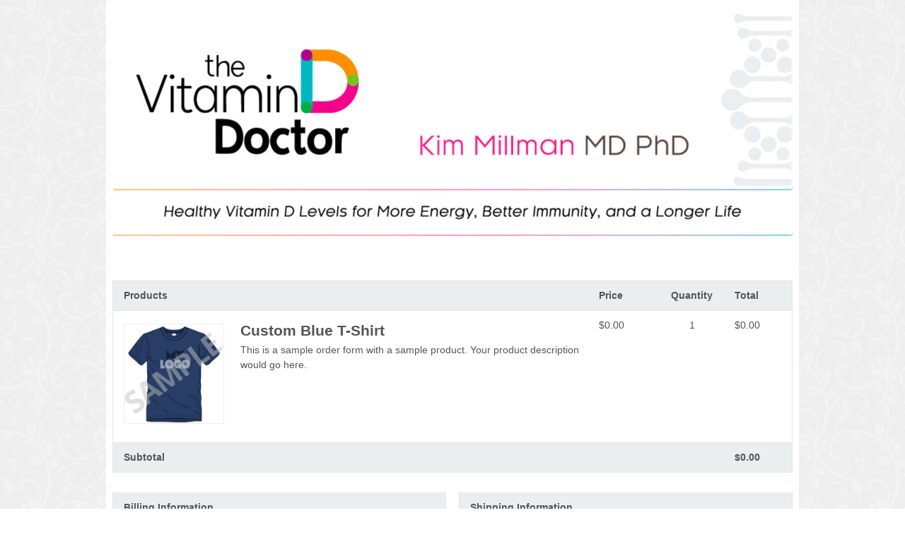

--- FILE ---
content_type: text/html;charset=UTF-8
request_url: https://themillmanclinic.infusionsoft.app/app/orderFormRendering/showLockDownOrderForm?styleThemeId=98
body_size: 5352
content:
<!DOCTYPE html>
<html>
    <head>
        <meta http-equiv="Content-Type" content="text/html; charset=UTF-8"/>
        <meta name="viewport" content="width=device-width, initial-scale=1">
        <link href="/resources/styledcart/css/styledcart.css?b=1.70.0.891957-hf-202601201743" media="all" rel="stylesheet" type="text/css" /><script type="text/javascript">(function() {
                            var styleArray = ["/resources/styledcart/css/styledcart.css"];
                            if (window.Infusion) {
                                Infusion.stylesLoaded(styleArray);
                            } else if (window.InfusionStyles) {
                                window.InfusionStyles.concat(styleArray);
                            } else {
                                window.InfusionStyles = styleArray;
                            }
                        })();</script><script type="text/javascript" src="/js/sink_jq.jsp?b=1.70.0.891957-hf-202601201743"></script>
<script type="text/javascript" src="/js/sink_js.jsp?b=1.70.0.891957-hf-202601201743"></script>
<script src="/resources/ecomm/paypal/paypal.js?b=1.70.0.891957-hf-202601201743" type="text/javascript"></script><link href="/css/ecomm/shoppingcart/cssSnippet.jsp?styleThemeId=98&cssToLoad=appearance" rel="stylesheet" type="text/css" />
        <link href="/css/ecomm/shoppingcart/cssSnippet.jsp?styleThemeId=98&cssToLoad=layout" rel="stylesheet" type="text/css" />
        <script src="/resources/ecomm/orderforms/js/orderForms.js?b=1.70.0.891957-hf-202601201743" type="text/javascript"></script><script src="/resources/external/qtip/jquery-qtip-1.0.0-rc3.js?b=1.70.0.891957-hf-202601201743" type="text/javascript"></script><script type="text/javascript">jQuery(window).on("load",function() {
                
            Infusion.Ecomm.OrderForms.init({"orderform.paymentType.required.error": "You must select a payment type.",
                                            "orderform.validation.creditCard.number.required.error": "Credit card number is required.",
                                            "orderform.validation.creditCard.number.format.error": "Credit card number should be numbers only, with no space or hyphen in between.",
                                            "orderform.validation.creditCard.cvc.required.error": "Security code is required.",
                                            "orderform.validation.creditCard.cvc.format.error": "Security code should be a three- or four-digit number.",
                                            "order.form.tax": "Tax",
                                            "order.form.tax.displayTaxAsVat": "VAT",
                                            "orderform.validation.required.default.message": "Please fill out all of the required fields.",
                                            "shopping.cart.shipping.required.error": "You must select a shipping option.",
                                            "shopping.cart.validation.email.invalid": "Email address is not a valid email address.",
                                            "orderform.validation.message.alreadySubmitted": "Your order is currently being processed.",
                                            "payment.payPal.shipping.address.warning": "Please note that your shipping address will be overwritten with the address you choose using PayPal.",
                                            "orderform.validation.paypal.error.loginNeeded": "Please use the PayPal options to confirm your order before continuing.",
                                            "payment.3ds.auth.title": "3D Secure authentication"},
                                            null);
            
            });</script></head>
    <body>

        <div id="wrapper">

                <form method="post" name="orderFormLockDownForm" id="orderFormLockDownForm"><input id="identifier" name="identifier" type="hidden" value="" /><input id="submitted" name="submitted" type="hidden" value="false" /><input id="displayTaxAsVat" name="displayTaxAsVat" type="hidden" value="false" /><input id="wePayRiskToken" name="wePayRiskToken" type="hidden" value="" /><input id="payPalSmartPaymentButtonsEnabled" name="payPalSmartPaymentButtonsEnabled" type="hidden" value="false" /><input id="wePayEnabled" name="wePayEnabled" type="hidden" value="true" /><input id="externalPaymentMethodDetails" name="externalPaymentMethodDetails" type="hidden" value="" /><input id="hostedPaymentMethodId" name="hostedPaymentMethodId" type="hidden" value="" /><input id="hostedPaymentResponseDetails" name="hostedPaymentResponseDetails" type="hidden" value="" /><input id="hostedPaymentResponseSuccessful" name="hostedPaymentResponseSuccessful" type="hidden" value="false" /><input id="usingHostedPaymentComponent" name="usingHostedPaymentComponent" type="hidden" value="false" /><input id="hostedPaymentResponseErrorMessage" name="hostedPaymentResponseErrorMessage" type="hidden" value="" /><input id="token" name="token" type="hidden" value="[base64]" /><div id="header">
                            <div id="CUSTOM_HTML" >
        <div id="customHeader">
    </div></div>
<div id="IMAGE" >
        <div id="companyLogoTopBanner">
        <img src="https://themillmanclinic.files.keapfile.app/themillmanclinic/7d7e0a4c-c758-46d1-9741-e54abf531a13" />
    </div>
</div>
</div>
                    <div id="content">
                            <div id="ORDER_FORM_PRODUCT_LIST" >
        <table class="viewCart">

    <tr>
        <th class="leftAlign">
            Products</th>
        <th></th>
        <th class="rightAlignPrice priceCell">Price</th>
        <th class="centerAlign qtyCell">Quantity</th>
        <th class="rightAlignPrice priceCell">Total</th>
    </tr>

    <tr>
            <td>
                <img src="/resources/styledcart/images/sampleproducts/sampleShirt.png" class="productImage"/>
            </td>
            <td>
                <h1>Custom Blue T-Shirt</h1>
                <p class="productDescription">This is a sample order form with a sample product. Your product description would go here.</p>
                </td>
            <td class="rightAlignPrice priceCell">
                <span class="price">$0.00</span>
                            </td>
            <td class="centerAlign qtyCell">
                1</td>
            <td class="rightAlignPrice priceCell price">
                $0.00</td>
        </tr>
    <tr class="subtotal">
        <td class="leftAlign"><span class="totalPrice">Subtotal</span></td>
        <td co colspan="2"></td>
        <td class="qtyCell"></td>
        <td class="rightAlignPrice priceCell price"><span class="priceBold">$0.00</span></td>
    </tr>
</table>
</div>
<div id="CUSTOM_HTML" >
        <div id="productInformation">
    </div></div>
<div id="UP_SELLS" >
        </div>
<div id="ORDER_FORM_BILLING_ENTRY" >
        <link href="/css/anti_spam.jsp?b=1.70.0.891957-hf-202601201743" media="all" rel="stylesheet" type="text/css" /><script type="text/javascript">(function() {
                            var styleArray = ["/css/anti_spam.jsp"];
                            if (window.Infusion) {
                                Infusion.stylesLoaded(styleArray);
                            } else if (window.InfusionStyles) {
                                window.InfusionStyles.concat(styleArray);
                            } else {
                                window.InfusionStyles = styleArray;
                            }
                        })();</script><div id="orderFormBillingEntry" >
    <table class="billingTable">

        <tr>
                <th colspan="2" class="leftAlign">Billing Information</th>
            </tr>
        <tr>
            <td class="rightAlignTop"><label class="checkoutLabel">* First Name</label></td>
            <td>
                <input class="inline-invalid-styling checkoutTop" class="required" id="firstName" name="firstName" size="10" type="text" required="required" /><input class="inf_b45005f18e9b9b42c66479e4d9086afa" id="inf_iQhKHfWfUYYaQ1p4" name="inf_iQhKHfWfUYYaQ1p4" type="text" /></td>
        </tr>
        <tr>
            <td class="rightAlign"><label class="checkoutLabel">* Last Name</label></td>
            <td>
                <input class="inline-invalid-styling checkout" class="required" id="lastName" name="lastName" size="12" type="text" required="required" /></td>
        </tr>
        <tr>
            <td class="rightAlign">
                <label class="checkoutLabel">
                    Company Name</label>
            </td>
            <td>
                <input class="checkout" id="company" name="company" size="25" type="text" /></td>
        </tr>
        <tr>
            <td class="rightAlign"><label class="checkoutLabel">* Address - Line 1</label></td>
            <td><input class="inline-invalid-styling checkout" class="required" id="addressLine1" name="addressLine1" size="25" type="text" required="required" /></td>
        </tr>
        <tr>
            <td class="rightAlign"><label class="checkoutLabel">Address - Line 2</label></td>
            <td><input class="checkout" id="addressLine2" name="addressLine2" size="25" type="text" /></td>
        </tr>
        <tr>
            <td class="rightAlign"><label class="checkoutLabel">* City</label></td>
            <td><input class="inline-invalid-styling checkout" class="required" id="city" name="city" size="15" type="text" required="required" /></td>
        </tr>
        <tr>
            <td class="rightAlign"><label class="checkoutLabel"><div id="stateRequired">State</div></label></td>
            <td>
                <select class="checkoutShortest" required="required" class="inf-select is-component" id="state" name="state" data-on="Component.Select"><option /><option>AL</option><option>AK</option><option>AR</option><option>AZ</option><option>CA</option><option>CO</option><option>CT</option><option>DC</option><option>DE</option><option>FL</option><option>GA</option><option>HI</option><option>ID</option><option>IL</option><option>IN</option><option>IA</option><option>KS</option><option>KY</option><option>LA</option><option>ME</option><option>MD</option><option>MA</option><option>MI</option><option>MN</option><option>MS</option><option>MO</option><option>MT</option><option>NE</option><option>NV</option><option>NH</option><option>NJ</option><option>NM</option><option>NY</option><option>NC</option><option>ND</option><option>OH</option><option>OK</option><option>OR</option><option>PA</option><option>RI</option><option>SC</option><option>SD</option><option>TN</option><option>TX</option><option>UT</option><option>VT</option><option>VA</option><option>WA</option><option>WV</option><option>WI</option><option>WY</option></select></td>
        </tr>
        <tr>
            <td class="rightAlign"><label class="checkoutLabel">* Zip Code</label></td>
            <td><input class="inline-invalid-styling checkoutShortest" class="required" id="zipCode" name="zipCode" size="5" type="text" required="required" /></td>
        </tr>
        <input id="country" name="country" type="hidden" value="United States" /><tr>
            <td class="rightAlign">* Phone Number</td>
            <td><input class="inline-invalid-styling checkout" class="required" id="phoneNumber" name="phoneNumber" size="25" type="text" required="required" /></td>
        </tr>
        <tr>
            <td class="rightAlign">* Email Address</td>
            <td><input class="inline-invalid-styling checkoutBottom" class="required" id="emailAddress" name="emailAddress" size="15" type="text" required="required" /></td>
        </tr>
        <tr class="shippingCheckbox">
                    <td colspan="2">
                        <p class="addressTableInfo">
                            <input type="checkbox" onClick="Infusion.Ecomm.OrderForms.copyShipping(this, 'onestep', 'State', 'orderForm', '', 'RENDER_ORDER_FORM')"> Shipping is the same as billing</p>
                    </td>
                </tr>
            </table>
</div>

<script type="text/javascript">jQuery(document).ready(function() {

        var $country = jQuery('#country');

        if ($country.val() == 'United States' || $country.val() == 'Canada') {
            jQuery('#stateRequired').html('* State');
            var stateElement = document.getElementById("state");
            stateElement.classList.add('inline-invalid-styling');
            stateElement.setAttribute('required','required');
        } else {
            var stateElement = document.getElementById("state");
            stateElement.classList.remove('inline-invalid-styling');
            stateElement.removeAttribute('required');
        }

        if ($country.length > 0 && "SELECT" == $country.get(0).tagName) {
            $country.change(function() {

                if ($country.val() == 'United States' || $country.val() == 'Canada') {
                    jQuery('#stateRequired').html('* State');
                    var stateElement = document.getElementById("state");
                    stateElement.classList.add('inline-invalid-styling');
                    stateElement.setAttribute('required','required');
                } else {
                    jQuery('#stateRequired').html('State');
                    var stateElement = document.getElementById("state");
                    stateElement.classList.remove('inline-invalid-styling');
                    stateElement.removeAttribute('required');
                }
            });
        }
    });

    jQuery('#addressLine1, #city, #zipCode, #country, #state').change(function() {
        Infusion.Ecomm.OrderForms.submitFormUponChangeOnBilling('orderForm', '', 'RENDER_ORDER_FORM');

    });</script></div>
<div id="ORDER_FORM_SHIPPING_ENTRY" >
        <div id="orderFormShippingEntry" >
    <table class="shippingTable">
            <tr>
                    <th colspan="2" class="leftAlign">Shipping Information</th>
                </tr>
            <tr>
                <td class="rightAlignTop"><label class="checkoutLabel">* First Name</label></td>
                <td><input class="inline-invalid-styling checkoutTop" class="required" id="shipFirstName" name="shipFirstName" size="10" type="text" required="required" /></td>
            </tr>
            <tr>
                <td class="rightAlign"><label class="checkoutLabel">* Last Name</label></td>
                <td><input class="inline-invalid-styling checkout" class="required" id="shipLastName" name="shipLastName" size="12" type="text" required="required" /></td>
            </tr>
            <tr>
                <td class="rightAlign">
                    <label class="checkoutLabel">
                        Company Name</label>
                </td>
                <td>
                    <input class="checkout" id="shipCompany" name="shipCompany" size="25" type="text" /></td>
            </tr>
            <tr>
                <td class="rightAlign"><label class="checkoutLabel">* Address - Line 1</label></td>
                <td><input class="inline-invalid-styling checkout" class="required" id="shipAddressLine1" name="shipAddressLine1" size="25" type="text" required="required" /></td>
            </tr>
            <tr>
                <td class="rightAlign"><label class="checkoutLabel">Address - Line 2</label></td>
                <td><input class="checkout" id="shipAddressLine2" name="shipAddressLine2" size="25" type="text" /></td>
            </tr>
            <tr>
                <td class="rightAlign"><label class="checkoutLabel">* City</label></td>
                <td><input class="inline-invalid-styling checkout" class="required" id="shipCity" name="shipCity" size="15" type="text" required="required" /></td>
            </tr>
            <tr>
                <td class="rightAlign"><label class="checkoutLabel"><div id="shippingStateRequired">State</div></label></td>
                <td>
                    <select class="checkoutShortest" required="required" class="inf-select is-component" id="shipState" name="shipState" data-on="Component.Select"><option /><option>AL</option><option>AK</option><option>AR</option><option>AZ</option><option>CA</option><option>CO</option><option>CT</option><option>DC</option><option>DE</option><option>FL</option><option>GA</option><option>HI</option><option>ID</option><option>IL</option><option>IN</option><option>IA</option><option>KS</option><option>KY</option><option>LA</option><option>ME</option><option>MD</option><option>MA</option><option>MI</option><option>MN</option><option>MS</option><option>MO</option><option>MT</option><option>NE</option><option>NV</option><option>NH</option><option>NJ</option><option>NM</option><option>NY</option><option>NC</option><option>ND</option><option>OH</option><option>OK</option><option>OR</option><option>PA</option><option>RI</option><option>SC</option><option>SD</option><option>TN</option><option>TX</option><option>UT</option><option>VT</option><option>VA</option><option>WA</option><option>WV</option><option>WI</option><option>WY</option></select></td>
            </tr>
            <tr>
                <td class="rightAlign"><label class="checkoutLabel">* Zip Code</label></td>
                <td><input class="inline-invalid-styling checkoutShortest" class="required" id="shipZipCode" name="shipZipCode" size="5" type="text" required="required" /></td>
            </tr>
            <input id="shipCountry" name="shipCountry" type="hidden" value="United States" /><tr>
                <td class="rightAlign"><label class="checkoutLabel">* Phone Number</label></td>
                <td><input class="inline-invalid-styling checkoutBottom" class="required" id="shipPhoneNumber" name="shipPhoneNumber" size="25" type="text" required="required" /></td>
            </tr>
            <tr>
                <td colspan="2">&nbsp;</td>
            </tr>
            <tr class="shippingCheckbox">
                    <td colspan="2"></td>
                </tr>
            </table>

        <script type="text/javascript">jQuery(document).ready(function() {

                var $shipCountry = jQuery('#shipCountry');

                if ($shipCountry.val() == 'United States' || $shipCountry.val() == 'Canada') {
                    jQuery('#shippingStateRequired').html('* State');
                    var stateElement = document.getElementById("shipState");
                    stateElement.classList.add('inline-invalid-styling');
                    stateElement.setAttribute('required','required');
                } else {
                    var stateElement = document.getElementById("shipState");
                    stateElement.classList.remove('inline-invalid-styling');
                    stateElement.removeAttribute('required');
                }

                if ($shipCountry.length > 0 && "SELECT" == $shipCountry.get(0).tagName) {

                    $shipCountry.change(function() {

                        if ($shipCountry.val() == 'United States' || $shipCountry.val() == 'Canada') {
                            jQuery('#shippingStateRequired').html('* State');
                            var stateElement = document.getElementById("shipState");
                            stateElement.classList.add('inline-invalid-styling');
                            stateElement.setAttribute('required','required');
                        } else {
                            jQuery('#shippingStateRequired').html('State');
                            var stateElement = document.getElementById("shipState");
                            stateElement.classList.remove('inline-invalid-styling');
                            stateElement.removeAttribute('required');
                        }
                    });
                }
            });

            jQuery('#shipAddressLine1, #shipCity, #shipZipCode, #shipCountry, #shipState').change(function() {
                Infusion.Ecomm.OrderForms.submitFormUponChangeOnShipping('orderForm', '', 'RENDER_ORDER_FORM');

            });</script></div>
</div>
<div id="SHIPPING_OPTIONS" >
        <div id="shippingOptionsContainer" >
    <table class="shipMethodTable">
            <tr>
                <th class="leftAlign">
                    Shipping Options</th>
            </tr>
            <tr>
                        <td class="listCell">
                            </td>
                    </tr>
                </table>
    </div></div>
<div id="PAYMENT_PLANS" >
        </div>
<div id="ORDER_FORM_SUMMARY" >
        <table class="orderSummary">
    <tr>
        <th class="leftAlign">
            Order Summary</th>
        <th class="rightAlignPrice"></th>
    </tr>
    <tr>
        <td class="listCell">Subtotal</td>
        <td class="rightAlignPrice">$0.00</td>
    </tr>
    <tr>
        <td class="subtotal">Order total</td>
        <td class="rightAlignPrice subtotal">$0.00</td>
    </tr>
    </table>
</div>
<div id="PAYMENT_SELECTION" >
        <input id="payPalOrderId" name="payPalOrderId" type="hidden" value="" /><input id="payPalToken" name="payPalToken" type="hidden" value="" /><table id="paymentSelection" class="paymentMethodTable" >
    <input id="shippingRequired" name="shippingRequired" type="hidden" value="true" /><tr>
            <th colspan="5" class="leftAlign">Payment Information</th>
        </tr>
    <input id="creditCardType" name="paymentType" type="hidden" value="creditcard" /><tr>
                <td>
                    <img src="/resources/styledcart/images/paymenttypes/creditcard.png?b=1.70.0.891957-hf-202601201743" class="paymentIcon" /><span class="smallHeader">Credit card</span>
                </td>

                </tr>

            <input type="hidden" id="languageCode" value="en" />
<input type="hidden" id="rainForestPaymentEnabled" value="false" />

<tr class="cellLow">
                        <td class="pay1">
                            <span class="paymentLabel">Card type</span>
                            <select class="checkout" class="inf-select is-component" id="cardType" name="cardType" size="1" data-on="Component.Select"><option>Visa</option><option>Master</option><option>Discover</option><option>American Express</option></select></td>
                        <td class="pay2">
                            <span class="paymentLabel">Card number</span>
                            <input class="regula-validation checkout" data-constraints="@Required(label=&quot;Credit Card Number&quot;, groups=[creditCard])" id="cardNumber" name="cardNumber" type="text" maxlength="16" autocomplete="off" />&nbsp;&nbsp;
                                </td>
                        <td class="pay3">
                            <span class="paymentLabel">Expiration Date</span>
                            <select class="checkoutShortest" class="inf-select is-component" id="expirationMonth" name="expirationMonth" size="1" data-on="Component.Select"><option>01</option><option>02</option><option>03</option><option>04</option><option>05</option><option>06</option><option>07</option><option>08</option><option>09</option><option>10</option><option>11</option><option>12</option></select><select class="checkoutShortest" class="inf-select is-component" id="expirationYear" name="expirationYear" size="1" data-on="Component.Select"><option>2026</option><option>2027</option><option>2028</option><option>2029</option><option>2030</option><option>2031</option><option>2032</option><option>2033</option><option>2034</option><option>2035</option><option>2036</option><option>2037</option><option>2038</option><option>2039</option><option>2040</option></select></td>
                        <td class="pay4">
                            <span class="paymentLabel">CVC<a class="tooltip" id="tooltip1" onclick="return false;"><img src="/resources/styledcart/images/tooltip-icon.png?b=1.70.0.891957-hf-202601201743" style="margin-left: 5px; cursor: pointer;" alt="tooltip" border="0" /></a></span>
                                <input class="regula-validation checkoutShortest" data-constraints="@Required(label=&quot;CVC&quot;, groups=[creditCard])" id="verificationCode" name="verificationCode" size="3" type="text" autocomplete="off" /></td>
                    </tr>
                    <script type="text/javascript">jQuery(window).on("load",function() {
                
        Infusion.Ecomm.OrderForms.initPaymentSelection();
    
            });</script></table>

<script>
    jQuery(document).ready(function() {
        if (jQuery('#cardType').val() !== "Maestro") {
            jQuery('tr.maestro').hide();
        } else {
            jQuery('tr.maestro').show();
        }
    });
</script>
</div>
<div id="CHECKOUT_LINKS" >
        <div class="checkoutLinks">
        <script type="text/javascript">Infusion.ready(function() {
                
                                    Infusion.Ecomm.OrderForms.unhideOrderFormSections();
                                
            });</script></div>
</div>
</div>
                    <br clear="all" />

                    <div id="footer">
                            <div id="CUSTOM_HTML" >
        <div id="customFooter">
    The Vitamin D Doctor, 321 Los Gatos Saratoga Road, Los Gatos, CA 95030 408.218.9301</div></div>
</div>
                    </form></div>
        <script type="text/javascript">jQuery(window).on("load",function() {
                jQuery('#orderFormBillingEntry :input, #orderFormShippingEntry :input, #shippingOptionsContainer :input').attr('disabled', 'disabled');

                jQuery("#orderFormLockDownForm").submit(function() {

                    jQuery("#submitted").val(true);

                    return true;
                });
            });

            function redirectToURI(identifier, errorCodeFromMerchant) {
                let originURL = window.location.origin;
                var finalURL = originURL + '/app/orderForms/' + identifier + '?errorCodeFromMerchant='+errorCodeFromMerchant;
                window.open(finalURL, "_self");
            }</script><script type="text/javascript" src="https://themillmanclinic.infusionsoft.app/app/webTracking/getTrackingCode"></script><script>(function(){function c(){var b=a.contentDocument||a.contentWindow.document;if(b){var d=b.createElement('script');d.innerHTML="window.__CF$cv$params={r:'9c5099925a66725b',t:'MTc2OTYwNDQ2My4wMDAwMDA='};var a=document.createElement('script');a.nonce='';a.src='/cdn-cgi/challenge-platform/scripts/jsd/main.js';document.getElementsByTagName('head')[0].appendChild(a);";b.getElementsByTagName('head')[0].appendChild(d)}}if(document.body){var a=document.createElement('iframe');a.height=1;a.width=1;a.style.position='absolute';a.style.top=0;a.style.left=0;a.style.border='none';a.style.visibility='hidden';document.body.appendChild(a);if('loading'!==document.readyState)c();else if(window.addEventListener)document.addEventListener('DOMContentLoaded',c);else{var e=document.onreadystatechange||function(){};document.onreadystatechange=function(b){e(b);'loading'!==document.readyState&&(document.onreadystatechange=e,c())}}}})();</script></body>
</html>


--- FILE ---
content_type: text/css;charset=UTF-8
request_url: https://themillmanclinic.infusionsoft.app/css/ecomm/shoppingcart/cssSnippet.jsp?styleThemeId=98&cssToLoad=appearance
body_size: 1015
content:
/* Layout: One Column
Theme: Sapphire

Appearance.css contains the costmetic properties for your order
form, such as fonts, colors, background images and borders.

NOTE: There are additional classes that are not listed here
because they currently have no attributes. You can locate
these by downloading and using Firebug.
===============================================================*/

@import url(https://fonts.googleapis.com/css?family=Merriweather:400,700);

body {
    font: 14px/1.5 Open Sans, sans-serif;
    color: #555;
    background-image: url(/resources/styledcart/images/sapphire/one-column/order-form/background.png?b=1.70.0.529336);
}


td {
    font: 14px/1.5 Open Sans, sans-serif;
    color: #555;
}

#wrapper {
    background-color: #fff;
}

#wrapperCheckout {
    background-color: #fff;
}



/* PRODUCT GRID
===============================================================*/

.priceBold {
    /* Price subtotal on bottom right of product grid */
    font-weight: bold;
}

.discountedPrice {
    text-decoration: line-through;
}

.totalPrice {
    /* Subtotal label on bottom left of product grid */
    font-weight: bold;
}

.soldOut {
    color: #e34825;
    font-size: 14px;
    text-transform: uppercase;
}

.outOfStockText {
    color: #e34825;
}

.qtyField:disabled {
    background-color: #e8e8e8;
}

.optionChosen {
    font-style: italic;
    color: #999;
    font-size: 14px;
}

.updateCart {
    /* Link to update quantity */
    font-size: 10px;
}

.promoField {
    /* Text fields for promo code */
    border: 1px solid #ddd;
    border-radius: 2px;
    -moz-border-radius: 2px;
    -webkit-border-radius: 2px;
    font-size: 13px;
}



/* FORMS
===============================================================*/

.checkout, .checkoutShort, .checkoutShortest, .checkoutBottom, .checkoutTop, .qtyField, .optionsDrop {
    /* Form fields used in checkout forms */
    border: 1px solid #e0e9ea;
    -moz-border-radius: 2px;
    -webkit-border-radius: 2px;
    font-size: 13px;
    color: #222;
}

.checkoutDone, .checkoutTopDone, .checkoutBottomDone {
    /* Form fields used on confirmation page */
    font-size: 13px;
    color: #222;
}

.viewCart, .shippingTable, .billingTable, .paymentMethodTable, .shipMethodTable, .payplanTable, .orderSummary {
    outline: 1px solid #e0e9ea;
    border-collapse: collapse;
}

.viewCart th, .viewCartShort th, .payPlan th, .summaryCart th, .shippingInfo th, .billingInfo th, .billingTable th, .shippingTable th, .paymentInfo th, .signinTable th, .paymentMethodTable th, .shipMethodTable th, .payplanTable th, .orderSummary th {
    /*background-color: #f0f6f6;*/
   background-color: #eaeef0;
}

.viewCart td, .viewCartShort td, .payPlan td, .summaryCart td, .shippingInfo td, .billingInfo td, .paymentInfo td, .orderSummary td {
    border-top: 1px solid #e0e9ea;
}

.subtotal {
    background-color: #eaeef0;
    font-weight: bold;
}

.cartDiscount {
    /* Discount text */
    color: #d44;
}

.paymentDate, .paymentAmount, .financeDate, .financeAmount { /* Shown in payplan pay schedule box */
    font-size: 12px;
}

.payplanSummaryHeader { /* Header for payplan pay schedule box */
    font-size: 12px;
    font-weight: bold;
}



/* UPSELLS
===============================================================*/

#upsellContainer {
    overflow: hidden;
}

.upsell {
    background-color: #fcfbe9;
    border: 1px solid #f1edb4;
}

.upsellRegPrice {
    font-style: italic;
}

.upsellPrice {
    color: #ff0000;
}

.upsell img {
    border: 1px solid #ddd;
}



/* TYPOGRAPHY
===============================================================*/

h1 {
    /* Used for product names */
    font-size: 21px;
}

h2 {
    /* Used for upsell product names */
    font-size: 16px;
}

h3 {
    /* Used for upsell headline */
    font-size: 16px;
    color: #555;
}



/* LINKS AND BUTTONS
===============================================================*/

a {
    color: #1675a2;
}

a:hover {
    color: #1675a2;
}

.codeButton, .continueButton, .upsellButton {
    background-color: #ffa034;
    color: white;
    border-radius: 2px;
    -moz-border-radius: 2px;
    -webkit-border-radius: 2px;
    font: bold 13px Helvetica, Arial, sans-serif;
}

.codeButton:hover, .continueButton:hover, .upsellButton:hover {
    background-color: #ff8800;
    color: #4e6364;
    text-decoration: none;
}

.disabledButton {
    margin-bottom: 10px;
    opacity: 0.5;
}



/* MISC
===============================================================*/

.errorMessage {
    color: #d44;
}

@media only screen and (max-width : 960px) {
    .viewCart td, .viewCartShort td, .payPlan td, .summaryCart td, .shippingInfo td, .billingInfo td, .paymentInfo td, .orderSummary td {
        border-top: none;
    }

    .viewCart tr:not(:first-child) {
        border-top: 1px solid #e0e9ea;
    }
}


/* PAYPAL SMARTBUTTONS
===============================================================*/

#payPalButtons {
    /* PayPal initial order form page when multiple payment option */
    background-color: #ffffff;
}




--- FILE ---
content_type: text/css;charset=UTF-8
request_url: https://themillmanclinic.infusionsoft.app/resources/component/topnav/topnav.css?b=1.70.0.891957-hf-202601201743
body_size: 5624
content:
.topnav-menu{position:relative}.topnav-menu .topnav-menu-content{background:#fff;border-radius:5px;-webkit-box-shadow:0 3px 7px rgba(0,0,0,.3);box-shadow:0 3px 7px rgba(0,0,0,.3);visibility:hidden;line-height:14px;min-width:160px;padding:5px 0;position:absolute;text-align:left;top:35px;-webkit-transform:translateX(calc(-50% + 7px));-ms-transform:translateX(calc(-50% + 7px));transform:translateX(calc(-50% + 7px));z-index:1000}.topnav-menu.context-menu .topnav-menu-content{padding:0;-webkit-transform:translate(9px,9px);-ms-transform:translate(9px,9px);transform:translate(9px,9px)}.topnav-menu-content.nav-edit,.topnav-menu-content.visible{visibility:visible}.topnav-menu-content header{border-bottom:2px solid #6cba45;font-weight:700;margin:auto 10px;padding:5px 0 5px;display:-webkit-box;display:-ms-flexbox;display:flex;-webkit-box-align:center;-ms-flex-align:center;align-items:center;-webkit-box-pack:justify;-ms-flex-pack:justify;justify-content:space-between}.topnav-menu-content ul{margin:0;padding:0}.topnav-menu-content li{padding-bottom:5px;padding-top:5px;list-style:none;list-style-type:none}.topnav-menu-content header a.headerlink{font-weight:400}.topnav-button{padding:6px;cursor:pointer}.topnav-button .navrefs{display:block;height:18px;width:18px;line-height:26px;text-align:center}.topnav-button .navrefs svg{height:16px;width:16px}.topnav-button .navrefs .navrefs-arrow,.topnav-button .navrefs .navrefs-title{display:none}#topnav-container{width:100%;border-bottom:1px solid #ddd;display:inline-block;background-color:#fff}#topnav{width:960px;height:56px;display:-webkit-box;display:-ms-flexbox;display:flex;-webkit-box-align:center;-ms-flex-align:center;align-items:center;-webkit-box-pack:justify;-ms-flex-pack:justify;justify-content:space-between}#topnav-full-width{height:56px;display:-webkit-box;display:-ms-flexbox;display:flex;-webkit-box-align:center;-ms-flex-align:center;align-items:center;-webkit-box-pack:justify;-ms-flex-pack:justify;justify-content:space-between;margin:0 16px}#topnav a:hover{text-decoration:none}#secondary-nav-icon-tray{display:-webkit-box;display:-ms-flexbox;display:flex;-webkit-box-align:center;-ms-flex-align:center;align-items:center}#secondary-nav-icon-tray .topnav-menu-content .inf-tooltip-menu-row{padding-top:0;padding-bottom:0}#secondary-nav-icon-tray .topnav-menu-content .inf-tooltip-menu-row:hover{background-color:#0040db}#secondary-nav-icon-tray .topnav-menu-content .inf-tooltip-menu-row:hover a span{color:#fff}#secondary-nav-icon-tray .topnav-menu-content li{padding:0}#secondary-nav-icon-tray .topnav-menu-content a:not(.headerlink){padding:10px}#secondary-nav-icon-tray .topnav-menu-content a:not(.headerlink):hover{background-color:#0040db;color:#fff}#secondary-nav-mobile{display:none}#secondary-nav-icon-tray .topnav-menu-content{position:absolute;display:none;top:auto;visibility:visible;top:30px}#dropdown-full-width-help{right:-89px}#dropdown-full-width-profile{right:-148px}#secondary-nav-icon-tray #secondary-nav-favorites .favorites-header{padding:10px}#secondary-nav-icon-tray #secondary-nav-favorites .favorites-header:hover{background-color:#fafafa}#secondary-nav-icon-tray #secondary-nav-favorites .favorites-list li a span{padding-left:3px}#secondary-nav-icon-tray .topnav-menu-content .recent-item span{display:block;padding-left:22px;height:16px;line-height:16px}#secondary-nav-icon-tray .topnav-menu-content .recent-people span{background:transparent url(/slices/style/recent/contact.png?b=1.70.0.891957-hf-202601201743) no-repeat left center}#secondary-nav-icon-tray .topnav-menu-content .recent-campaign span{background:transparent url(/slices/style/recent/sequence.png?b=1.70.0.891957-hf-202601201743) no-repeat left center}#secondary-nav-icon-tray .topnav-menu-content .recent-company span{background:transparent url(/slices/style/recent/company.png?b=1.70.0.891957-hf-202601201743) no-repeat left center}#secondary-nav-icon-tray .topnav-menu-content .recent-opportunity span{background:transparent url(/slices/style/recent/opportunity.png?b=1.70.0.891957-hf-202601201743) no-repeat left center}#secondary-nav-icon-tray .topnav-menu-content .recent-order span{background:transparent url(/slices/style/recent/order.png?b=1.70.0.891957-hf-202601201743) no-repeat left center}#secondary-nav-icon-tray .topnav-menu-content .recent-saleform span{background:transparent url(/slices/style/recent/order-form.png?b=1.70.0.891957-hf-202601201743) no-repeat left center}#secondary-nav-icon-tray .topnav-menu-content .recent-orderform span{background:transparent url(/slices/style/recent/order-form.png?b=1.70.0.891957-hf-202601201743) no-repeat left center}#secondary-nav-icon-tray .topnav-menu-content .recent-task span{background:transparent url(/slices/style/recent/task.png?b=1.70.0.891957-hf-202601201743) no-repeat left center}#secondary-nav-icon-tray .topnav-menu-content .recent-webform span{background:transparent url(/slices/style/recent/web-form.png?b=1.70.0.891957-hf-202601201743) no-repeat left center}#secondary-nav-icon-tray .topnav-menu-content .recent-funnel span{background:transparent url(/slices/style/recent/funnel.png?b=1.70.0.891957-hf-202601201743) no-repeat left center}#secondary-nav-icon-tray .topnav-menu-content .recent-affiliate>span{background:transparent url(/slices/style/recent/referral-partner.png?b=1.70.0.891957-hf-202601201743) no-repeat left center}#secondary-nav-icon-tray #secondary-nav-favorites .favorites-header{display:-webkit-box;display:-ms-flexbox;display:flex;-webkit-box-align:center;-ms-flex-align:center;align-items:center}#secondary-nav-icon-tray #secondary-nav-favorites .favorites-header.open img{-webkit-transform:rotate(180deg);-ms-transform:rotate(180deg);transform:rotate(180deg)}#secondary-nav-icon-tray #secondary-nav-favorites .favorites-header b{font-size:14px;-webkit-box-flex:1;-ms-flex:1;flex:1}.topnav-menu-content header a.headerlink{color:#4a4a57}.nf-tooltip-menu-row-label-new{background-color:#70bd49;border-radius:15px;color:#fff;font-size:.7rem;display:inline-block;padding-left:4px;padding-top:9px;padding-bottom:8px;line-height:0;margin:0 4px}.inf-tooltip-menu-with-rows{padding-top:5px}.inf-linked-accounts-menu-with-rows.inf-tooltip-menu-with-rows .inf-tooltip-menu-row a{width:200px;-o-text-overflow:ellipsis;text-overflow:ellipsis;white-space:nowrap;overflow:hidden}.hover-nav{padding:16px;width:100%}.hover-nav>section{display:-webkit-box;display:-ms-flexbox;display:flex}.hover-nav-footer{border-radius:5px}#nav-back-to-top{display:none}.hover-nav-module{font-size:13px;vertical-align:top;min-width:155px;width:155px}.hover-nav-module:not(:first-child){margin-left:16px}.hover-nav-module li,.hover-nav-module ul{list-style:none;list-style-type:none;margin:0;padding:0}.hover-nav-module{margin:0;padding:0;display:-webkit-box;display:-ms-flexbox;display:flex;-webkit-box-orient:vertical;-webkit-box-direction:normal;-ms-flex-direction:column;flex-direction:column}.hover-nav-module h5{font-size:16px;font-weight:700;font-weight:600;color:#444;margin:0;line-height:27px;border-bottom:3px solid #d6d6d8;text-transform:capitalize}.hover-nav-module h5.active{border-bottom-color:#36a635}.hover-nav-module li{position:relative}.hover-nav-module ul:not(.hover-nav-module-content-footer) li.ui-draggable:not(.ui-draggable-dragging){width:100%!important}.hover-nav-module li a{display:block}.hover-nav-module ul:not(.hover-nav-module-content-footer) li a span{padding:8px;border-radius:5px;display:inline-block}.hover-nav-module .hover-nav-module-content-body li.active a span,.hover-nav-module .hover-nav-module-content-body li.active a:visited span{background-color:#e1f0e1;color:#2b842a;font-weight:600}.hover-nav-module .hover-nav-module-content-body li:hover:not(.active) a span{background-color:#f0f0f0}.hover-nav-module ul:not(.hover-nav-module-content-footer){padding:8px 0}.hover-nav-module-content{-webkit-box-flex:1;-ms-flex:1;flex:1;display:-webkit-box;display:-ms-flexbox;display:flex;-webkit-box-orient:vertical;-webkit-box-direction:normal;-ms-flex-direction:column;flex-direction:column}.hover-nav-module ul.hover-nav-module-content-body{-webkit-box-flex:1;-ms-flex:1;flex:1}.nav-edit .hover-nav-module ul.hover-nav-module-content-body{border-bottom:none}.hover-nav-module h5.nav-header a,.hover-nav-module h5.nav-header a:visited,.hover-nav-module ul a,.hover-nav-module ul a:visited,.inf-tooltip-menu-with-rows a,.inf-tooltip-menu-with-rows a:visited{text-decoration:none;color:#333}.hover-nav-module ul.hover-nav-module-content-body li a{font-size:14px}.hover-nav-module ul.hover-nav-module-content-footer li a{font-size:12px;color:#4a4a57}.hover-nav-module ul.hover-nav-module-content-footer li a span{padding:0 8px}.hover-nav-module ul.hover-nav-module-content-footer li.second a span{border-left:1px solid #ccc}.hover-nav-module ul.hover-nav-module-content-footer li:hover a{background-color:transparent;color:#242433;text-decoration:underline}.hover-nav-module ul.hover-nav-module-content-footer.drag-target{min-height:0}#topnav .hover-nav-module ul.hover-nav-module-content-footer li a:hover,.hover-nav-module ul.hover-nav-module-content-footer li:hover a:visited{text-decoration:underline}.inf-tooltip-menu-with-rows a.inf-button.primary,.inf-tooltip-menu-with-rows a:visited.inf-button.primary{color:#fff}.inf-tooltip-menu-with-rows a,.inf-tooltip-menu-with-rows a:visited{display:block;padding-right:10px;padding-left:10px}.inf-tooltip-menu-with-rows .inf-tooltip-menu-row:hover,.inf-tooltip-menu-with-rows .inf-tooltip-menu-row:hover a,.inf-tooltip-menu-with-rows li:hover,.inf-tooltip-menu-with-rows li:hover a{background-color:#f0f0f0;text-decoration:none}.inf-linked-accounts-menu-with-rows{max-height:500px;overflow-y:auto;overflow-x:hidden}.inf-linked-accounts-menu-with-rows .inf-tooltip-menu-row{display:-webkit-box;display:-ms-flexbox;display:flex;-webkit-box-align:center;-ms-flex-align:center;align-items:center}.hover-nav-module .hover-nav-module-content-body li.inf-emptylist,.inf-tooltip-menu-with-rows li.inf-emptylist{color:#999;background-color:transparent;background:-o-linear-gradient(transparent,transparent);background:-webkit-gradient(linear,left top,left bottom,from(transparent),to(transparent));background:linear-gradient(transparent,transparent)}.inf-tooltip-menu-with-rows .inf-tooltip-menu-row:hover a,.inf-tooltip-menu-with-rows li:hover a{background-image:none;background-color:transparent}.hover-nav-module ul.hover-nav-module-content-footer{padding-top:8px;border-top:2px solid #d6d6d8}.hover-nav-module ul.hover-nav-module-content-footer.hide-settings{border-top:none}.nav-edit .hover-nav-module ul.hover-nav-module-content-footer{margin-left:0}.hover-nav-module ul.hover-nav-module-content-footer li{display:inline-block;padding-top:8px}.nav-edit .hover-nav-module ul.hover-nav-module-content-footer li{border-left:none}.hover-nav-module ul.hover-nav-module-content-footer li.first{border:none}.hover-nav-module ul.hover-nav-module-content-footer{position:relative}.hover-nav-module ul.hover-nav-module-content-footer li.controls{border:none}.hover-nav-module ul.hover-nav-module-content-footer .nav-done-link{display:none}.nav-edit .hover-nav-module ul.hover-nav-module-content-footer li{display:none}.nav-edit .hover-nav-module ul.hover-nav-module-content-footer .nav-done-link{display:inline-block}.hover-nav-module ul.hover-nav-module-content-footer li a.hidden-true{display:none}#supernav_icon_tray,.topnav-icon-tray{display:-webkit-box;display:-ms-flexbox;display:flex;-webkit-box-align:center;-ms-flex-align:center;align-items:center}#supernav_logo{display:-webkit-box;display:-ms-flexbox;display:flex;-webkit-box-align:center;-ms-flex-align:center;align-items:center;cursor:pointer}.supernav-logo .supernav-hamburger-menu{padding:10px;margin:10px 10px 10px 0;cursor:pointer;border-radius:5px}.supernav-logo .supernav-hamburger-menu:hover{background-color:#f0f0f0}.supernav-logo .topnav-logo{padding-top:4px}.supernav-close-icon{display:none}#subnav-container{width:100%;height:40px;border-bottom:1px solid #ddd;-webkit-box-sizing:border-box;box-sizing:border-box;background-color:#fafafa}#subnav{float:none;margin:auto;width:960px;position:relative}#subnav-full-width{float:none;margin:auto;width:1485px;position:relative}#subnav #subnav-list{display:-webkit-box;display:-ms-flexbox;display:flex}#subnav #subnav-list>li{height:40px;line-height:16px;position:relative;-webkit-box-sizing:border-box;box-sizing:border-box;display:-webkit-inline-box;display:-ms-inline-flexbox;display:inline-flex;-webkit-box-align:center;-ms-flex-align:center;align-items:center;cursor:pointer;padding:10px;white-space:nowrap}#subnav #subnav-list>li.menu-selected{-webkit-box-shadow:inset 0 -3px 0 #000;box-shadow:inset 0 -3px 0 #000}#subnav li.has-subnav-menu .subnav-title-image{display:inline-block;margin-bottom:1px;margin-left:7px}.subnav-menu-content{background-color:#fff;border:1px solid #ddd;border-top:none;border-bottom-right-radius:5px;border-bottom-left-radius:5px;-webkit-box-shadow:0 5px 11px -4px #555;box-shadow:0 5px 11px -4px #555;display:none;padding-bottom:5px;position:fixed;top:100%;left:0;min-width:140px;z-index:1000}.subnav-menu-content ul{padding-top:8px}.subnav-menu-content a:hover{background-color:#0040db;color:#fff}.subnav-menu-content li a{padding:10px;text-align:left}.subnav-menu-title{display:inline-block;font-size:14px;padding:0 5px}#subnav li.menu-selected:hover .subnav-menu-title{border-bottom:none}.recipient-risk-warning-well{color:#000;margin-top:0;margin-bottom:0}.recipient-risk-warning-container{margin-top:10px}#mynav-empty .start-page,#sortable-helper .start-page{color:#bebebe;font-size:11px;font-style:normal;border-top:1px dashed #d8d8d8;border-bottom:1px dashed #d8d8d8;background-color:#f7f7f7;padding:3px 0;line-height:17px}#mynav-empty .start-page-icon,#sortable-helper .start-page-icon{margin-right:5px;text-align:center;vertical-align:middle;height:15px;width:15px}#mynav-empty .drag-arrow,#sortable-helper .drag-arrow{margin-left:50px}#mynav-empty a{font-style:normal;display:block;padding-top:10px}#mynav-empty,#mynav-empty:hover,#sortable-helper,#sortable-helper:hover{background:0 0;font-size:12px;min-height:100px;vertical-align:middle;margin:0;padding:0 5px;text-align:center;font-style:italic;color:#999;position:relative}#topNavQuickAddContactForm{padding:0;border-radius:4px}#quick_search_container .ui-autocomplete{position:absolute;cursor:default;background-color:#fff;line-height:16px;text-align:left;width:290px;border:none}#quick_search_container .ui-menu{list-style:none;padding:10px 0;margin:0;display:block;float:left;background:#fff;border-radius:0 0 6px 6px;-webkit-box-shadow:0 3px 7px rgba(0,0,0,.3);box-shadow:0 3px 7px rgba(0,0,0,.3)}#quick_search_container .ui-menu .ui-menu{margin-top:-3px}#quick_search_container .ui-menu .ui-menu-item{padding:0;width:100%;height:auto;border-bottom:1px #ddd solid}#quick_search_container .ui-menu .ui-menu-item:last-of-type{border-bottom:none}#quick_search_container ul.ui-autocomplete li:hover{background-color:#f0f0f0}#quick_search_container ul.ui-autocomplete li:last-child{border-radius:0 0 8px 8px}#quick_search_container ul.ui-autocomplete li:last-child a{padding-top:8px;padding-bottom:8px}#quick_search_container .ui-menu .ui-menu-item a{text-decoration:none;display:block;line-height:1.5;color:#5e5e5e;zoom:1;padding:10px 10px 7px 10px;background:#303442;cursor:pointer;text-align:left;height:auto;min-height:50px;-o-text-overflow:ellipsis;text-overflow:ellipsis;overflow-x:hidden}#quick_search_container .ui-menu .ui-menu-item a.quicksearch-CONTACT{background:url(/resources/component/topnav/images/ic-contact_38C5D4.svg?b=1.70.0.891957-hf-202601201743) no-repeat 16px 13px;background-size:15px 13px;padding-left:39px}#quick_search_container .ui-menu .ui-menu-item a.quicksearch-CONTACT-more-results{text-align:center;min-height:20px;max-height:20px;overflow:hidden}#quick_search_container .ui-menu .ui-menu-item a.ui-state-focus{font-weight:400;color:#fff;text-decoration:none;background-color:#464856}#quick_search_container .ui-menu .ui-menu-item a.ui-state-focus.quicksearch-CONTACT{background:#464856 url(/resources/component/topnav/images/ic-contact_FFFFFF.svg?b=1.70.0.891957-hf-202601201743) no-repeat 16px 13px;background-size:15px 13px;padding-left:39px}#top_nav_search{display:none!important}#top_nav_search #inf-texttip-MainSearch_Data-container,#top_nav_search .search-widget-searchfor{border:none;-webkit-box-shadow:none;box-shadow:none;font-style:italic}#top_nav_search #MainSearch_Data{margin:0;padding-top:0;padding-bottom:0;height:24px;margin-left:10px;font-style:italic}#topnav #top_nav_search{background-color:#fff;width:auto;text-align:left;border-radius:0 3px 3px 0;display:inline-block}.search-result-header{font-size:13px;display:inline-block}.search-result-name{width:148px;max-width:148px;overflow:hidden;-o-text-overflow:ellipsis;text-overflow:ellipsis;white-space:nowrap}.search-result-email{width:291px;max-width:291px;overflow:hidden;-o-text-overflow:ellipsis;text-overflow:ellipsis;white-space:nowrap}.search-result-phone{background:url(/resources/component/topnav/images/ic-phone_999999.svg?b=1.70.0.891957-hf-202601201743) no-repeat 10px 4px;background-size:15px 13px;padding-left:32px;overflow:hidden;max-width:110px;-o-text-overflow:ellipsis;text-overflow:ellipsis;white-space:nowrap}#search-message{color:#bbb;font-style:italic;line-height:1.5;text-align:left;height:auto;width:270px;padding:10px 20px 10px 20px}.search-no-results{font-size:13px}.search-unavailable{font-size:11px;display:inline-block}#quick_search_container .ui-menu .ui-menu-item a.ui-state-focus.quicksearch-CONTACT .search-result-phone{background:url(/resources/component/topnav/images/ic-phone_FFFFFF.svg?b=1.70.0.891957-hf-202601201743) no-repeat 10px 4px;background-size:15px 13px}#quick_search_container{margin-left:16px;z-index:50;height:40px;width:290px;overflow:visible;background-color:#f0f0f0;border-radius:8px;position:relative;-webkit-box-ordinal-group:3;-ms-flex-order:2;order:2}#quick_add_container.active{z-index:50}#quick_search_button{height:40px;padding:10px;color:#242433;cursor:pointer}#quick_search_container .quick-search-input,#quick_search_container form{height:40px;border-radius:4px}#quick_search_container form{display:-webkit-box;display:-ms-flexbox;display:flex;-webkit-box-align:center;-ms-flex-align:center;align-items:center}#quick_search_container .quick-search-input{-webkit-box-flex:1;-ms-flex:1;flex:1}#quick_search_select_container{display:none;left:-4px;top:18px;width:290px}#mainSearchData{background:0 0;text-align:left;border:none;-webkit-box-shadow:none;box-shadow:none;height:40px;width:100%;padding:0}#quick_add_container{z-index:10;position:relative;display:inline-block;-webkit-box-ordinal-group:4;-ms-flex-order:3;order:3;padding:10px 20px 10px 10px}#quick_add_form_container{position:absolute;top:48px;right:0;background:#fff;z-index:100;-webkit-box-shadow:none;box-shadow:none;border:none;margin-right:-1px;-webkit-transition:height 250ms ease 0s,width 250ms ease 0s;-o-transition:height 250ms ease 0s,width 250ms ease 0s;transition:height 250ms ease 0s,width 250ms ease 0s}#quick_add_form{display:-webkit-box;display:-ms-flexbox;display:flex;-webkit-box-orient:vertical;-webkit-box-direction:normal;-ms-flex-direction:column;flex-direction:column;text-align:left;padding:30px;min-width:310px;line-height:normal;box-sizing:content-box}#quick_add_form .new-input-permission-label label{padding:0;line-height:14px;font-size:14px;vertical-align:text-top;display:block;font-weight:300}#quick_add_form input{border-radius:4px;padding:8px 8px 5px 8px}#quick_add_form #mainContent{min-width:inherit}#quick_add_form input[type=email]:focus:not(.inline-field-invalid),#quick_add_form input[type=text]:focus:not(.inline-field-invalid){-webkit-box-shadow:0 0 1.5px 1px #51a3dc;box-shadow:0 0 1.5px 1px #51a3dc}#quick_add_form_success{text-align:left;padding:30px}#quick_add_error_box{padding-bottom:13px;color:#e34825}#quick_add_form .enhancedSelectBtnDefault{color:#444;border:1px solid #ccc;background-color:#f5f5f5;-webkit-box-shadow:0 1px 3px rgba(0,0,0,.1) inset;box-shadow:0 1px 3px rgba(0,0,0,.1) inset;-webkit-transition:border .2s linear 0s,-webkit-box-shadow .2s linear 0s;transition:border .2s linear 0s,-webkit-box-shadow .2s linear 0s;-o-transition:border .2s linear 0s,box-shadow .2s linear 0s;transition:border .2s linear 0s,box-shadow .2s linear 0s;transition:border .2s linear 0s,box-shadow .2s linear 0s,-webkit-box-shadow .2s linear 0s;box-sizing:content-box}#quick_add_form .enhancedSelectBtnActive{background-color:#f5f5f5;-webkit-box-shadow:0 1px 3px rgba(0,0,0,.1) inset;box-shadow:0 1px 3px rgba(0,0,0,.1) inset}#quick_add_form #quickAddFormSelection_container .enhancedSelectDropMenu{margin-top:6px}#quick_add_form #quickAddPhoneType_container .enhancedSelectDropMenu{margin-top:-3px}#quick_add_form .enhancedSelectBtnLabel{background-color:#fff;border-radius:3px 0 0 3px;border-right:1px solid #ccc;-webkit-box-shadow:0 1px 3px rgba(0,0,0,.1) inset;box-shadow:0 1px 3px rgba(0,0,0,.1) inset;vertical-align:top}#quick_add_form #quickAddFormSelection_container .enhancedSelectBtnLabel{font-weight:700;color:#000}#quick_add_form #quickAddFormSelection_container .enhancedSelectBtnLabel{width:276px}#quick_add_form #quickAddPhoneType_container .enhancedSelectBtnLabel{width:49px}.quick-add-header{font-size:16px;font-weight:700;text-align:left;color:#444;line-height:16px;margin:-2px 0 19px 1px;white-space:nowrap;-o-text-overflow:ellipsis;text-overflow:ellipsis;overflow:hidden}.quick-add-input-field-box{margin:5px 0 15px 0;display:-webkit-box;display:-ms-flexbox;display:flex;-webkit-box-pack:end;-ms-flex-pack:end;justify-content:flex-end}.quick-add-input{width:100%;text-align:left;vertical-align:middle;min-width:0}.quick-add-input.quick-add-last-name-input{margin-left:10px;margin-right:-1px}.quick-add-email-input{width:100%}.quick-add-phone-input{width:0;-webkit-box-flex:7;-ms-flex-positive:7;flex-grow:7;margin-left:12px;margin-right:12px}.quick-add-phone-ext-input{width:0;-webkit-box-flex:1;-ms-flex-positive:1;flex-grow:1;margin-right:-2px}.quick-add-submit-button{padding-top:10px;float:right;margin-right:-2px}#quick_add_button{height:24px;width:24px;display:-webkit-box;display:-ms-flexbox;display:flex;-webkit-box-align:center;-ms-flex-align:center;align-items:center;-webkit-box-pack:center;-ms-flex-pack:center;justify-content:center;background-color:#70bd49;border-radius:100%;color:#fff;cursor:pointer}#quick_add_button svg,#quick_search_button svg{height:100%}#quick_add_button:hover,#quick_add_container.active #quick_add_button{background-color:#36a635}#quick_add_container.active #quick_add_form_container{border-bottom-left-radius:6px;border-bottom-right-radius:6px;border:1px solid #ddd;border-top-width:0;-webkit-box-shadow:0 5px 7px -2px rgba(0,0,0,.3);box-shadow:0 5px 7px -2px rgba(0,0,0,.3)}#quick_search_container.active #quick_search_select_dropMenu{z-index:100;display:inline-block}#quickAddFormSelection{width:100%}#quick_search_select_btn{display:none}#quick_search_select_dropMenu{width:290px;border-top:0;border:none;left:-41px;top:30px;margin-top:0;padding:5px 0;-webkit-box-shadow:0 3px 7px rgba(0,0,0,.3);box-shadow:0 3px 7px rgba(0,0,0,.3)}.quick-search-selected-option{background:#f0f0f0}#quick_search_select_container .quick_search_select_selectOptionContent{font-size:12px;font-weight:400;padding:0 5px}#quick_search_select_container .quick_search_select_selectOption{color:#444}#quick_search_select_container .quick_search_select_selectOption:active,#quick_search_select_container .quick_search_select_selectOption:focus,#quick_search_select_container .quick_search_select_selectOption:hover{background-color:#f0f0f0}#quick_add_form_container a:active,#quick_add_form_container a:hover{text-decoration:underline}#chatIframeWrapper{width:170px}#chatIframeWrapper iframe{height:54px}.supernav-interface-toggle{float:right;margin-top:8px;margin-left:15px;border-radius:15px;background-color:#70bd49;height:22px;width:60px;color:#fff}.interface-toggle-label{font-size:.7rem;display:inline-block;padding-left:4px;padding-top:9px;padding-bottom:8px;line-height:0}.keap-toggle-dialog-button{cursor:pointer}.chevron-arrow{height:5px;margin-left:5px;padding-right:4px}.supernav-interface-toggle-setup{position:absolute;height:125px;width:295px;z-index:1001;margin-top:6px;background-color:#fff;border-radius:15px;padding-bottom:15px;-webkit-box-shadow:0 3px 7px rgba(0,0,0,.3);box-shadow:0 3px 7px rgba(0,0,0,.3)}.supernav-interface-toggle-setup h3{color:#5e5e5e;text-align:left}.supernav-interface-toggle-setup p{color:#5e5e5e;text-align:left;padding-bottom:2px}.supernav-interface-toggle-setup a{color:#70bd49;font-weight:700;padding-left:5px}.interface-toggle-setup-header{display:-ms-grid;display:grid;grid-template-areas:"interfacetogglesetupheaderaction interfacetogglesetuptitle";-ms-grid-columns:1fr 4fr;grid-template-columns:1fr 4fr;margin-left:0;margin-right:0}.interface-toggle-setup-header-action{-ms-grid-row:1;-ms-grid-column:1;grid-area:interfacetogglesetupheaderaction;margin-top:13px;padding-right:5px}.interface-toggle-setup-header-action a img{width:40px;height:auto;float:right;border:none}.interface-toggle-setup-title{-ms-grid-row:1;-ms-grid-column:2;grid-area:interfacetogglesetuptitle;margin:10px 50px 0 10px;font-size:16px;font-weight:600;font-family:"Proxima Nova Soft",sans-serif}.interface-toggle-setup-info p{line-height:0;margin:14px 0}.interface-toggle-setup-info{width:-webkit-fit-content;width:fit-content;width:-moz-fit-content;position:relative;margin:0 auto}.hidden{display:none;visibility:hidden}.ui-tooltip-light .ui-tooltip-content,.ui-tooltip-light .ui-tooltip-titlebar{background-color:#fff}#recently_viewed_items span{-o-text-overflow:ellipsis;text-overflow:ellipsis;width:150px;white-space:nowrap;overflow:hidden}#marketplace_logo{height:20px;margin-right:5px}.context-label{color:#bababa;font-size:16px;font-weight:300;position:relative;padding-left:15px;display:inline-block;vertical-align:top;height:20px;line-height:20px;margin-top:10px;border-left:1px solid #777}body .ui-helper-hidden-accessible{display:none}.hidden-true{display:none!important}@media only screen and (max-width:1000px){#header,#nav,#subnav,#topnav{min-width:100%;width:100%}#topnav-container:not(.menu-open) .supernav-interface-toggle,#topnav-container:not(.menu-open) .topnav-logo{display:none}#topnav-container.menu-open .topnav-icon-tray{display:none}#topnav-container.menu-open .topnav-icon-tray{display:none}#topnav-container.menu-open .supernav-close-icon{display:block}#topnav-container.menu-open .supernav-hamburger-icon{display:none}.topnav-icon-tray{-webkit-box-flex:1;-ms-flex:1;flex:1}#quick_search_container{width:auto;-webkit-box-flex:1;-ms-flex:1;flex:1;margin-left:0}#subnav #subnav-list{white-space:nowrap;overflow-x:scroll}.topnav-menu-content .hover-nav section,.topnav-menu-content .hover-nav-footer{-webkit-box-orient:vertical;-webkit-box-direction:normal;-ms-flex-direction:column;flex-direction:column}.topnav-menu #hover-nav-container{top:49px;border-radius:0;-webkit-box-shadow:none;box-shadow:none;left:-16px;right:0;bottom:0;overflow-y:scroll;position:fixed}.hover-nav{-webkit-box-sizing:border-box;box-sizing:border-box}#nav-back-to-top{display:block;display:-webkit-box;display:-ms-flexbox;display:flex;padding:24px;border-top:1px solid #d6d6d8;margin:0 -24px}.supernav-logo .supernav-hamburger-menu{margin:10px}.supernav-logo .supernav-hamburger-menu:active{background-color:#f0f0f0}.supernav-logo .supernav-hamburger-menu:hover{background-color:transparent}#nav-back-to-top:active{background-color:#f0f0f0}#nav-back-to-top span{margin-left:4px}.hover-nav-module{width:100%}.hover-nav-module:not(:first-child){margin-left:0}.hover-nav-module:not(:last-child){margin-bottom:24px}.hover-nav-module-content{-webkit-box-orient:horizontal;-webkit-box-direction:normal;-ms-flex-direction:row;flex-direction:row;-webkit-box-pack:justify;-ms-flex-pack:justify;justify-content:space-between;flex:none}.hover-nav-module ul.hover-nav-module-content-body{border-bottom:none}.hover-nav-module .nav-edit-link{display:none!important}.hover-nav{padding:24px}#secondary-nav-desktop{display:none}#secondary-nav-mobile{display:block}#secondary-nav-mobile .secondary-nav-icon-tray{-webkit-box-orient:vertical;-webkit-box-direction:normal;-ms-flex-direction:column;flex-direction:column;padding:24px;border-top:1px solid #d6d6d8;margin:0 -24px;-webkit-box-align:start;-ms-flex-align:start;align-items:flex-start}#secondary-nav-mobile .secondary-nav-icon-tray .topnav-menu{width:100%;padding:0}#secondary-nav-mobile .secondary-nav-icon-tray .topnav-menu.topnav-open .navrefs-arrow{-webkit-transform:rotate(180deg);-ms-transform:rotate(180deg);transform:rotate(180deg)}#secondary-nav-mobile .secondary-nav-icon-tray .topnav-menu .navrefs{padding:10px 48px 10px 24px;margin:0 -24px}#secondary-nav-mobile .secondary-nav-icon-tray .topnav-menu .navrefs:active{background-color:#f0f0f0}#secondary-nav-mobile .secondary-nav-icon-tray .topnav-menu-content{position:static!important;top:auto!important;left:auto!important;-webkit-transform:none;-ms-transform:none;transform:none;-webkit-box-shadow:none;box-shadow:none;padding-left:24px}#secondary-nav-mobile .secondary-nav-icon-tray .topnav-menu-content>header{display:none}#secondary-nav-mobile .secondary-nav-icon-tray .topnav-menu#top_nav_account header{border-bottom:none}#secondary-nav-mobile .topnav-menu-content header{margin:auto 8px}#secondary-nav-mobile .secondary-nav-icon-tray .topnav-menu-content .inf-tooltip-menu-with-rows{padding:0}#secondary-nav-mobile #secondary-nav-icon-tray .topnav-menu-content .inf-tooltip-menu-row:hover,#secondary-nav-mobile #secondary-nav-icon-tray .topnav-menu-content a:hover,#secondary-nav-mobile #secondary-nav-icon-tray .topnav-menu-content li:hover{background-color:inherit;color:#333}#secondary-nav-mobile #secondary-nav-icon-tray .topnav-menu-content a{padding:0}#secondary-nav-mobile #secondary-nav-icon-tray .topnav-menu-content a span{padding:8px;border-radius:5px;background:0 0;height:auto;width:auto;overflow:auto;display:inline-block}#secondary-nav-icon-tray #secondary-nav-favorites .favorites-list li a span{padding-left:12px}#secondary-nav-mobile #secondary-nav-icon-tray .topnav-menu-content a:hover span{background-color:#f0f0f0;color:#333}#secondary-nav-icon-tray #secondary-nav-favorites .favorites-header{padding:5px 8px}.topnav-button .navrefs{display:-webkit-box;display:-ms-flexbox;display:flex;-webkit-box-align:center;-ms-flex-align:center;align-items:center;color:#444;width:auto;display:flex;align-items:center;-webkit-box-orient:horizontal;-webkit-box-direction:normal;-ms-flex-direction:row;flex-direction:row}.topnav-button .navrefs>.navrefs-icon{height:16px}.topnav-button .navrefs .navrefs-title{display:block;margin-left:16px;font-size:14px;color:#4a4a57;-webkit-box-flex:1;-ms-flex:1;flex:1;margin-right:16px;text-align:left}.topnav-button .navrefs .navrefs-arrow{display:block}#mynav-empty{display:none}#secondary-nav-icon-tray .topnav-menu-content .inf-tooltip-menu-row:hover a span{color:inherit}#secondary-nav-icon-tray #secondary-nav-favorites .favorites-list.inf-hide{display:block!important}#secondary-nav-icon-tray #secondary-nav-favorites .favorites-header img{display:none}}.side-nav-toggle-section .side-nav-toggle-link,.switch-toggle-section .switch-toggle-link{text-decoration:none;position:relative;display:flex}.core-side-nav .new-feature-menu{background-color:#fff;box-shadow:0 8px 10px 1px rgb(0 0 0 / 14%),0 3px 14px 2px rgb(0 0 0 / 12%),0 5px 5px -3px rgb(0 0 0 / 20%);border-radius:.75rem;overflow-y:auto;-webkit-overflow-scrolling:touch;z-index:940;position:absolute;display:none;line-height:55px;bottom:6%;height:auto;padding:10px;width:285px;left:80%;margin-left:10px}#hover-nav-container .new-feature-menu{background-color:#fff;box-shadow:0 8px 10px 1px rgb(0 0 0 / 14%),0 3px 14px 2px rgb(0 0 0 / 12%),0 5px 5px -3px rgb(0 0 0 / 20%);border-radius:.75rem;overflow-y:auto;-webkit-overflow-scrolling:touch;z-index:940;position:absolute;display:none;line-height:55px;top:85%;height:auto;padding:10px;width:300px;left:0;margin-left:10px}.classic-toggle-section{padding-bottom:10px}.classic-toggle-section .switch-toggle-txt{color:#4a4a57}.side-nav-toggle-section{display:flex;position:relative;padding-left:15px;cursor:pointer}.side-nav-toggle-section .side-nav-toggle-image,.switch-toggle-section .switch-toggle-image{padding-top:0;display:contents;position:relative;margin-left:12px}.side-nav-toggle-section .side-nav-toggle-content,.switch-toggle-section .switch-toggle-content{text-align:left;padding-left:34px;color:#0a0a0a;font-family:Sul Sans,Helvetica,Arial,sans-serif;font-size:1rem}.switch-toggle-section .switch-toggle-txt{margin-left:10px;margin-top:5px}.side-nav-toggle-section .side-nav-toggle-text{padding-left:14px;text-align:left;color:#0a0a0a;font-family:"Sul Sans",Helvetica,Arial,sans-serif;font-size:1rem;display:block;line-height:30px}.side-nav-toggle-section .side-nav-toggle-text .beta-chip{color:#0f306e;background-color:#89c7ff;padding:.125rem .3125rem;border-radius:.1875rem;font-size:.75rem;font-weight:700;margin-left:6px}.side-nav-toggle-section .side-nav-toggle-text .alpha-chip{color:#fff;background-color:#37a635;padding:.125rem .3125rem;border-radius:.1875rem;font-size:.75rem;font-weight:700;margin-left:6px}.side-nav-toggle-section .side-nav-toggle-text p{margin:0;color:#979292}.spacing{margin:8px 0}.side-nav-toggle-section .side-nav-toggle-keap{padding-left:14px;text-align:left;color:#0a0a0a;font-family:"Sul Sans",Helvetica,Arial,sans-serif;font-size:1rem}.toggle-switch{-webkit-touch-callout:none;-webkit-user-select:none;-moz-user-select:none;user-select:none;display:inline-flex;align-items:end;flex-direction:row;height:32px;min-width:5rem;width:auto;cursor:pointer}.toggle-switch.no-label{min-width:auto}.toggle-switch .label{padding-right:.75rem;color:var(--toggle-switch-color,#2c2c2c)}[dir=rtl] .toggle-switch .label{padding-right:0;padding-left:.75rem}.toggle-switch .toggle{position:relative;display:inline-block;width:40px;height:10px;margin:0}.slider{position:absolute;top:0;right:0;bottom:0;left:0;background-color:#89c7ff;border-radius:10px;cursor:pointer}.slider.off{background-color:#d4d5d7}.slider.off:before{left:0;background-color:#d6d8db}.slider:before{content:"";position:absolute;border-radius:100%;box-shadow:0 2px 11px 0 rgba(17,6,0,.14),0 3px 3px -1px rgba(0,0,0,.12),0 0 5px 0 rgba(0,0,0,.2);height:26px;width:25PX;left:16px;bottom:-8px;background-color:#006ceb}